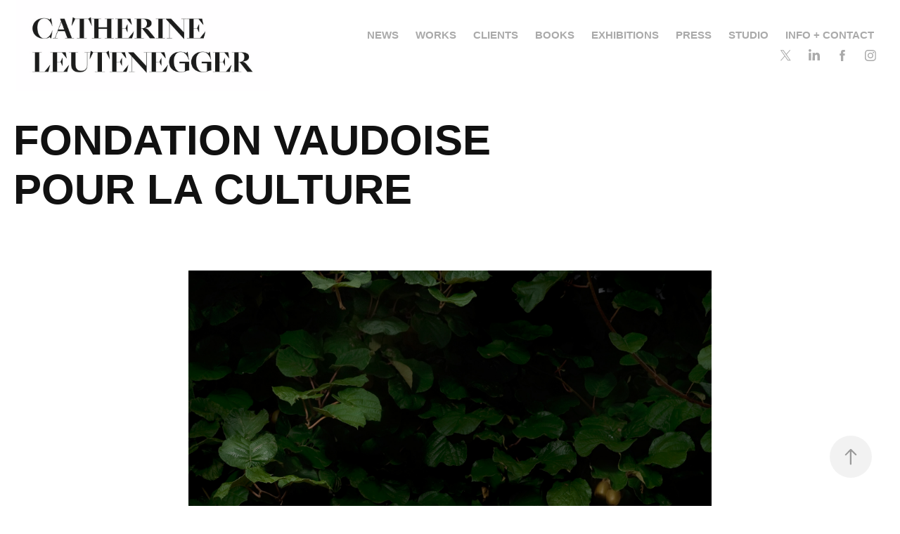

--- FILE ---
content_type: text/html; charset=utf-8
request_url: https://cleutenegger.com/fond-vaudoise-culture
body_size: 9079
content:
<!DOCTYPE HTML>
<html lang="en-US">
<head>
  <meta charset="UTF-8" />
  <meta name="viewport" content="width=device-width, initial-scale=1" />
      <meta name="keywords"  content="Adobe Portfolio,Nicolas Raboud,kei koito,circuit,Lausanne,José Gonzalez,theatre de vidy,octogone,yasmine char,fvpc,Fondation vaudoise,vaud,laureat,prix culturel,portraits,leutenegger" />
      <meta name="description"  content="Fondation Vaudoise Culture" />
      <meta name="twitter:card"  content="summary_large_image" />
      <meta name="twitter:site"  content="@AdobePortfolio" />
      <meta  property="og:title" content="CATHERINE LEUTENEGGER - FONDATION VAUDOISE POUR LA CULTURE" />
      <meta  property="og:description" content="Fondation Vaudoise Culture" />
      <meta  property="og:image" content="https://cdn.myportfolio.com/cf3dff89be8c18a0680c30948a04c568/3694885c-d858-4e15-bf2c-e6129add091d_rwc_0x0x2241x2988x2241.jpg?h=84a88122decd259f4820c82bb2cda331" />
        <link rel="icon" href="https://cdn.myportfolio.com/cf3dff89be8c18a0680c30948a04c568/951bd607-5bd7-4eca-b529-ded2d10cdbed_carw_1x1x32.jpg?h=270aecd0b2de024e62e7898dc65788ac" />
      <link rel="stylesheet" href="/dist/css/main.css" type="text/css" />
      <link rel="stylesheet" href="https://cdn.myportfolio.com/cf3dff89be8c18a0680c30948a04c568/717829a48b5fad64747b7bf2f577ae731755039678.css?h=af6a2bc469b61fe5d584eac1efd44fb0" type="text/css" />
    <link rel="canonical" href="https://cleutenegger.com/fond-vaudoise-culture" />
      <title>CATHERINE LEUTENEGGER - FONDATION VAUDOISE POUR LA CULTURE</title>
    <script type="text/javascript" src="//use.typekit.net/ik/[base64].js?cb=35f77bfb8b50944859ea3d3804e7194e7a3173fb" async onload="
    try {
      window.Typekit.load();
    } catch (e) {
      console.warn('Typekit not loaded.');
    }
    "></script>
</head>
  <body class="transition-enabled">  <div class='page-background-video page-background-video-with-panel'>
  </div>
  <div class="js-responsive-nav">
    <div class="responsive-nav has-social">
      <div class="close-responsive-click-area js-close-responsive-nav">
        <div class="close-responsive-button"></div>
      </div>
          <div class="nav-container">
            <nav data-hover-hint="nav">
      <div class="page-title">
        <a href="/news" >NEWS</a>
      </div>
                <div class="gallery-title"><a href="/works" >WORKS</a></div>
                <div class="gallery-title"><a href="/clients" >CLIENTS</a></div>
      <div class="page-title">
        <a href="/books" >BOOKS</a>
      </div>
                <div class="gallery-title"><a href="/exhibitions" >EXHIBITIONS</a></div>
      <div class="page-title">
        <a href="/press" >PRESS</a>
      </div>
                <div class="gallery-title"><a href="/studio" >STUDIO</a></div>
      <div class="page-title">
        <a href="/contact" >INFO + CONTACT</a>
      </div>
                <div class="social pf-nav-social" data-hover-hint="navSocialIcons">
                  <ul>
                          <li>
                            <a href="https://twitter.com/cathleutenegger" target="_blank">
                              <svg xmlns="http://www.w3.org/2000/svg" xmlns:xlink="http://www.w3.org/1999/xlink" version="1.1" x="0px" y="0px" viewBox="-8 -3 35 24" xml:space="preserve" class="icon"><path d="M10.4 7.4 16.9 0h-1.5L9.7 6.4 5.2 0H0l6.8 9.7L0 17.4h1.5l5.9-6.8 4.7 6.8h5.2l-6.9-10ZM8.3 9.8l-.7-1-5.5-7.6h2.4l4.4 6.2.7 1 5.7 8h-2.4L8.3 9.8Z"/></svg>
                            </a>
                          </li>
                          <li>
                            <a href="https://www.linkedin.com/in/catherineleutenegger" target="_blank">
                              <svg version="1.1" id="Layer_1" xmlns="http://www.w3.org/2000/svg" xmlns:xlink="http://www.w3.org/1999/xlink" viewBox="0 0 30 24" style="enable-background:new 0 0 30 24;" xml:space="preserve" class="icon">
                              <path id="path-1_24_" d="M19.6,19v-5.8c0-1.4-0.5-2.4-1.7-2.4c-1,0-1.5,0.7-1.8,1.3C16,12.3,16,12.6,16,13v6h-3.4
                                c0,0,0.1-9.8,0-10.8H16v1.5c0,0,0,0,0,0h0v0C16.4,9,17.2,7.9,19,7.9c2.3,0,4,1.5,4,4.9V19H19.6z M8.9,6.7L8.9,6.7
                                C7.7,6.7,7,5.9,7,4.9C7,3.8,7.8,3,8.9,3s1.9,0.8,1.9,1.9C10.9,5.9,10.1,6.7,8.9,6.7z M10.6,19H7.2V8.2h3.4V19z"/>
                              </svg>
                            </a>
                          </li>
                          <li>
                            <a href="https://www.facebook.com/catherine.leutenegger.5" target="_blank">
                              <svg xmlns="http://www.w3.org/2000/svg" xmlns:xlink="http://www.w3.org/1999/xlink" version="1.1" x="0px" y="0px" viewBox="0 0 30 24" xml:space="preserve" class="icon"><path d="M16.21 20h-3.26v-8h-1.63V9.24h1.63V7.59c0-2.25 0.92-3.59 3.53-3.59h2.17v2.76H17.3 c-1.02 0-1.08 0.39-1.08 1.11l0 1.38h2.46L18.38 12h-2.17V20z"/></svg>
                            </a>
                          </li>
                          <li>
                            <a href="https://www.instagram.com/catherineleutenegger/" target="_blank">
                              <svg version="1.1" id="Layer_1" xmlns="http://www.w3.org/2000/svg" xmlns:xlink="http://www.w3.org/1999/xlink" viewBox="0 0 30 24" style="enable-background:new 0 0 30 24;" xml:space="preserve" class="icon">
                              <g>
                                <path d="M15,5.4c2.1,0,2.4,0,3.2,0c0.8,0,1.2,0.2,1.5,0.3c0.4,0.1,0.6,0.3,0.9,0.6c0.3,0.3,0.5,0.5,0.6,0.9
                                  c0.1,0.3,0.2,0.7,0.3,1.5c0,0.8,0,1.1,0,3.2s0,2.4,0,3.2c0,0.8-0.2,1.2-0.3,1.5c-0.1,0.4-0.3,0.6-0.6,0.9c-0.3,0.3-0.5,0.5-0.9,0.6
                                  c-0.3,0.1-0.7,0.2-1.5,0.3c-0.8,0-1.1,0-3.2,0s-2.4,0-3.2,0c-0.8,0-1.2-0.2-1.5-0.3c-0.4-0.1-0.6-0.3-0.9-0.6
                                  c-0.3-0.3-0.5-0.5-0.6-0.9c-0.1-0.3-0.2-0.7-0.3-1.5c0-0.8,0-1.1,0-3.2s0-2.4,0-3.2c0-0.8,0.2-1.2,0.3-1.5c0.1-0.4,0.3-0.6,0.6-0.9
                                  c0.3-0.3,0.5-0.5,0.9-0.6c0.3-0.1,0.7-0.2,1.5-0.3C12.6,5.4,12.9,5.4,15,5.4 M15,4c-2.2,0-2.4,0-3.3,0c-0.9,0-1.4,0.2-1.9,0.4
                                  c-0.5,0.2-1,0.5-1.4,0.9C7.9,5.8,7.6,6.2,7.4,6.8C7.2,7.3,7.1,7.9,7,8.7C7,9.6,7,9.8,7,12s0,2.4,0,3.3c0,0.9,0.2,1.4,0.4,1.9
                                  c0.2,0.5,0.5,1,0.9,1.4c0.4,0.4,0.9,0.7,1.4,0.9c0.5,0.2,1.1,0.3,1.9,0.4c0.9,0,1.1,0,3.3,0s2.4,0,3.3,0c0.9,0,1.4-0.2,1.9-0.4
                                  c0.5-0.2,1-0.5,1.4-0.9c0.4-0.4,0.7-0.9,0.9-1.4c0.2-0.5,0.3-1.1,0.4-1.9c0-0.9,0-1.1,0-3.3s0-2.4,0-3.3c0-0.9-0.2-1.4-0.4-1.9
                                  c-0.2-0.5-0.5-1-0.9-1.4c-0.4-0.4-0.9-0.7-1.4-0.9c-0.5-0.2-1.1-0.3-1.9-0.4C17.4,4,17.2,4,15,4L15,4L15,4z"/>
                                <path d="M15,7.9c-2.3,0-4.1,1.8-4.1,4.1s1.8,4.1,4.1,4.1s4.1-1.8,4.1-4.1S17.3,7.9,15,7.9L15,7.9z M15,14.7c-1.5,0-2.7-1.2-2.7-2.7
                                  c0-1.5,1.2-2.7,2.7-2.7s2.7,1.2,2.7,2.7C17.7,13.5,16.5,14.7,15,14.7L15,14.7z"/>
                                <path d="M20.2,7.7c0,0.5-0.4,1-1,1s-1-0.4-1-1s0.4-1,1-1S20.2,7.2,20.2,7.7L20.2,7.7z"/>
                              </g>
                              </svg>
                            </a>
                          </li>
                  </ul>
                </div>
            </nav>
          </div>
    </div>
  </div>
  <div class="site-wrap cfix">
    <div class="site-container">
      <div class="site-content e2e-site-content">
        <header class="site-header">
          <div class="logo-container">
              <div class="logo-wrap" data-hover-hint="logo">
                    <div class="logo e2e-site-logo-text logo-image  ">
    <a href="/works" class="image-normal image-link">
      <img src="https://cdn.myportfolio.com/cf3dff89be8c18a0680c30948a04c568/cfd48b0b-ac48-4861-b6cf-a6693e5209ba_rwc_9x0x1084x388x4096.jpg?h=e7dcae208024581412fa109a68674fec" alt="Catrin Supersonic">
    </a>
</div>
              </div>
  <div class="hamburger-click-area js-hamburger">
    <div class="hamburger">
      <i></i>
      <i></i>
      <i></i>
    </div>
  </div>
          </div>
              <div class="nav-container">
                <nav data-hover-hint="nav">
      <div class="page-title">
        <a href="/news" >NEWS</a>
      </div>
                <div class="gallery-title"><a href="/works" >WORKS</a></div>
                <div class="gallery-title"><a href="/clients" >CLIENTS</a></div>
      <div class="page-title">
        <a href="/books" >BOOKS</a>
      </div>
                <div class="gallery-title"><a href="/exhibitions" >EXHIBITIONS</a></div>
      <div class="page-title">
        <a href="/press" >PRESS</a>
      </div>
                <div class="gallery-title"><a href="/studio" >STUDIO</a></div>
      <div class="page-title">
        <a href="/contact" >INFO + CONTACT</a>
      </div>
                    <div class="social pf-nav-social" data-hover-hint="navSocialIcons">
                      <ul>
                              <li>
                                <a href="https://twitter.com/cathleutenegger" target="_blank">
                                  <svg xmlns="http://www.w3.org/2000/svg" xmlns:xlink="http://www.w3.org/1999/xlink" version="1.1" x="0px" y="0px" viewBox="-8 -3 35 24" xml:space="preserve" class="icon"><path d="M10.4 7.4 16.9 0h-1.5L9.7 6.4 5.2 0H0l6.8 9.7L0 17.4h1.5l5.9-6.8 4.7 6.8h5.2l-6.9-10ZM8.3 9.8l-.7-1-5.5-7.6h2.4l4.4 6.2.7 1 5.7 8h-2.4L8.3 9.8Z"/></svg>
                                </a>
                              </li>
                              <li>
                                <a href="https://www.linkedin.com/in/catherineleutenegger" target="_blank">
                                  <svg version="1.1" id="Layer_1" xmlns="http://www.w3.org/2000/svg" xmlns:xlink="http://www.w3.org/1999/xlink" viewBox="0 0 30 24" style="enable-background:new 0 0 30 24;" xml:space="preserve" class="icon">
                                  <path id="path-1_24_" d="M19.6,19v-5.8c0-1.4-0.5-2.4-1.7-2.4c-1,0-1.5,0.7-1.8,1.3C16,12.3,16,12.6,16,13v6h-3.4
                                    c0,0,0.1-9.8,0-10.8H16v1.5c0,0,0,0,0,0h0v0C16.4,9,17.2,7.9,19,7.9c2.3,0,4,1.5,4,4.9V19H19.6z M8.9,6.7L8.9,6.7
                                    C7.7,6.7,7,5.9,7,4.9C7,3.8,7.8,3,8.9,3s1.9,0.8,1.9,1.9C10.9,5.9,10.1,6.7,8.9,6.7z M10.6,19H7.2V8.2h3.4V19z"/>
                                  </svg>
                                </a>
                              </li>
                              <li>
                                <a href="https://www.facebook.com/catherine.leutenegger.5" target="_blank">
                                  <svg xmlns="http://www.w3.org/2000/svg" xmlns:xlink="http://www.w3.org/1999/xlink" version="1.1" x="0px" y="0px" viewBox="0 0 30 24" xml:space="preserve" class="icon"><path d="M16.21 20h-3.26v-8h-1.63V9.24h1.63V7.59c0-2.25 0.92-3.59 3.53-3.59h2.17v2.76H17.3 c-1.02 0-1.08 0.39-1.08 1.11l0 1.38h2.46L18.38 12h-2.17V20z"/></svg>
                                </a>
                              </li>
                              <li>
                                <a href="https://www.instagram.com/catherineleutenegger/" target="_blank">
                                  <svg version="1.1" id="Layer_1" xmlns="http://www.w3.org/2000/svg" xmlns:xlink="http://www.w3.org/1999/xlink" viewBox="0 0 30 24" style="enable-background:new 0 0 30 24;" xml:space="preserve" class="icon">
                                  <g>
                                    <path d="M15,5.4c2.1,0,2.4,0,3.2,0c0.8,0,1.2,0.2,1.5,0.3c0.4,0.1,0.6,0.3,0.9,0.6c0.3,0.3,0.5,0.5,0.6,0.9
                                      c0.1,0.3,0.2,0.7,0.3,1.5c0,0.8,0,1.1,0,3.2s0,2.4,0,3.2c0,0.8-0.2,1.2-0.3,1.5c-0.1,0.4-0.3,0.6-0.6,0.9c-0.3,0.3-0.5,0.5-0.9,0.6
                                      c-0.3,0.1-0.7,0.2-1.5,0.3c-0.8,0-1.1,0-3.2,0s-2.4,0-3.2,0c-0.8,0-1.2-0.2-1.5-0.3c-0.4-0.1-0.6-0.3-0.9-0.6
                                      c-0.3-0.3-0.5-0.5-0.6-0.9c-0.1-0.3-0.2-0.7-0.3-1.5c0-0.8,0-1.1,0-3.2s0-2.4,0-3.2c0-0.8,0.2-1.2,0.3-1.5c0.1-0.4,0.3-0.6,0.6-0.9
                                      c0.3-0.3,0.5-0.5,0.9-0.6c0.3-0.1,0.7-0.2,1.5-0.3C12.6,5.4,12.9,5.4,15,5.4 M15,4c-2.2,0-2.4,0-3.3,0c-0.9,0-1.4,0.2-1.9,0.4
                                      c-0.5,0.2-1,0.5-1.4,0.9C7.9,5.8,7.6,6.2,7.4,6.8C7.2,7.3,7.1,7.9,7,8.7C7,9.6,7,9.8,7,12s0,2.4,0,3.3c0,0.9,0.2,1.4,0.4,1.9
                                      c0.2,0.5,0.5,1,0.9,1.4c0.4,0.4,0.9,0.7,1.4,0.9c0.5,0.2,1.1,0.3,1.9,0.4c0.9,0,1.1,0,3.3,0s2.4,0,3.3,0c0.9,0,1.4-0.2,1.9-0.4
                                      c0.5-0.2,1-0.5,1.4-0.9c0.4-0.4,0.7-0.9,0.9-1.4c0.2-0.5,0.3-1.1,0.4-1.9c0-0.9,0-1.1,0-3.3s0-2.4,0-3.3c0-0.9-0.2-1.4-0.4-1.9
                                      c-0.2-0.5-0.5-1-0.9-1.4c-0.4-0.4-0.9-0.7-1.4-0.9c-0.5-0.2-1.1-0.3-1.9-0.4C17.4,4,17.2,4,15,4L15,4L15,4z"/>
                                    <path d="M15,7.9c-2.3,0-4.1,1.8-4.1,4.1s1.8,4.1,4.1,4.1s4.1-1.8,4.1-4.1S17.3,7.9,15,7.9L15,7.9z M15,14.7c-1.5,0-2.7-1.2-2.7-2.7
                                      c0-1.5,1.2-2.7,2.7-2.7s2.7,1.2,2.7,2.7C17.7,13.5,16.5,14.7,15,14.7L15,14.7z"/>
                                    <path d="M20.2,7.7c0,0.5-0.4,1-1,1s-1-0.4-1-1s0.4-1,1-1S20.2,7.2,20.2,7.7L20.2,7.7z"/>
                                  </g>
                                  </svg>
                                </a>
                              </li>
                      </ul>
                    </div>
                </nav>
              </div>
        </header>
        <main>
  <div class="page-container js-site-wrap" data-context="page.page.container" data-hover-hint="pageContainer">
    <section class="page standard-modules">
        <header class="page-header content" data-context="pages" data-identity="id:p573604d3090615ea239375acf15e4424c1451c3e8ae320b00bcb6" data-hover-hint="pageHeader" data-hover-hint-id="p573604d3090615ea239375acf15e4424c1451c3e8ae320b00bcb6">
            <h1 class="title preserve-whitespace e2e-site-logo-text">FONDATION VAUDOISE POUR LA CULTURE</h1>
        </header>
      <div class="page-content js-page-content" data-context="pages" data-identity="id:p573604d3090615ea239375acf15e4424c1451c3e8ae320b00bcb6">
        <div id="project-canvas" class="js-project-modules modules content">
          <div id="project-modules">
              
              <div class="project-module module image project-module-image js-js-project-module" >

  

  
     <div class="js-lightbox" data-src="https://cdn.myportfolio.com/cf3dff89be8c18a0680c30948a04c568/c29b92c02ea243509ede5641.jpg?h=58a77565e6f0c23346e2062656aa0d37">
           <img
             class="js-lazy e2e-site-project-module-image"
             src="[data-uri]"
             data-src="https://cdn.myportfolio.com/cf3dff89be8c18a0680c30948a04c568/c29b92c02ea243509ede5641_rw_1920.jpg?h=816bb7eb54d1bbcecd7835a4cc43938a"
             data-srcset="https://cdn.myportfolio.com/cf3dff89be8c18a0680c30948a04c568/c29b92c02ea243509ede5641_rw_600.jpg?h=1824cd606e4011eb7ff653fb7e81bc2f 600w,https://cdn.myportfolio.com/cf3dff89be8c18a0680c30948a04c568/c29b92c02ea243509ede5641_rw_1200.jpg?h=ce56d5dbc307f068ca5790dc6a9fc0f5 1200w,https://cdn.myportfolio.com/cf3dff89be8c18a0680c30948a04c568/c29b92c02ea243509ede5641_rw_1920.jpg?h=816bb7eb54d1bbcecd7835a4cc43938a 1920w,"
             data-sizes="(max-width: 1920px) 100vw, 1920px"
             width="1920"
             height="0"
             style="padding-bottom: 150.17%; background: rgba(0, 0, 0, 0.03)"
             
           >
     </div>
  

    <div class="project-module module-caption-container js-caption-container align-left">
      <div class="rich-text module-caption js-text-editable"><div>
<span><span data-class-network="caption"><span data-style-network="color: rgb(77, 77, 77); font-size: 10px; font-family: arial,helvetica,sans-serif; font-weight: bold; font-style: italic;">Yasmine Char</span> writer and director of the Octogone Theater, Pully 2010</span></span><br>
</div></div>
    </div>
</div>

              
              
              
              
              
              
              
              
              
              <div class="project-module module image project-module-image js-js-project-module" >

  

  
     <div class="js-lightbox" data-src="https://cdn.myportfolio.com/cf3dff89be8c18a0680c30948a04c568/0f6f3095d7795eb0c936035e.jpg?h=5e970dfd51e1c64b43b3668f5a52f5ed">
           <img
             class="js-lazy e2e-site-project-module-image"
             src="[data-uri]"
             data-src="https://cdn.myportfolio.com/cf3dff89be8c18a0680c30948a04c568/0f6f3095d7795eb0c936035e_rw_1920.jpg?h=12ed1f2fef446d5946c03e7ceb579bf0"
             data-srcset="https://cdn.myportfolio.com/cf3dff89be8c18a0680c30948a04c568/0f6f3095d7795eb0c936035e_rw_600.jpg?h=a15db2251d1cfe8e753a9b10e701c5f5 600w,https://cdn.myportfolio.com/cf3dff89be8c18a0680c30948a04c568/0f6f3095d7795eb0c936035e_rw_1200.jpg?h=76a8e683ae7f5f4efec80b8e14a61b9a 1200w,https://cdn.myportfolio.com/cf3dff89be8c18a0680c30948a04c568/0f6f3095d7795eb0c936035e_rw_1920.jpg?h=12ed1f2fef446d5946c03e7ceb579bf0 1920w,"
             data-sizes="(max-width: 1920px) 100vw, 1920px"
             width="1920"
             height="0"
             style="padding-bottom: 150.17%; background: rgba(0, 0, 0, 0.03)"
             
           >
     </div>
  

    <div class="project-module module-caption-container js-caption-container align-left">
      <div class="rich-text module-caption js-text-editable"><div>
<span data-style-network="font-family: arial,helvetica,sans-serif; font-weight: bold; font-style: italic;">José Gonzalez</span> Director of the Vidy Theatre, Lausanne, 2010</div></div>
    </div>
</div>

              
              
              
              
              
              
              
              
              
              <div class="project-module module image project-module-image js-js-project-module" >

  

  
     <div class="js-lightbox" data-src="https://cdn.myportfolio.com/cf3dff89be8c18a0680c30948a04c568/d489c3e41f555223903c2129.jpg?h=6a2d9047b750b9539ca7d7f8dee0ea31">
           <img
             class="js-lazy e2e-site-project-module-image"
             src="[data-uri]"
             data-src="https://cdn.myportfolio.com/cf3dff89be8c18a0680c30948a04c568/d489c3e41f555223903c2129_rw_1920.jpg?h=cf7d5413b1cffe7899845ce1b4984a55"
             data-srcset="https://cdn.myportfolio.com/cf3dff89be8c18a0680c30948a04c568/d489c3e41f555223903c2129_rw_600.jpg?h=7e177fe5e9f0fd4e9a771e51932a4bf3 600w,https://cdn.myportfolio.com/cf3dff89be8c18a0680c30948a04c568/d489c3e41f555223903c2129_rw_1200.jpg?h=30d27f6ec7e7380999311892d306fe16 1200w,https://cdn.myportfolio.com/cf3dff89be8c18a0680c30948a04c568/d489c3e41f555223903c2129_rw_1920.jpg?h=cf7d5413b1cffe7899845ce1b4984a55 1920w,"
             data-sizes="(max-width: 1920px) 100vw, 1920px"
             width="1920"
             height="0"
             style="padding-bottom: 150.17%; background: rgba(0, 0, 0, 0.03)"
             
           >
     </div>
  

    <div class="project-module module-caption-container js-caption-container align-left">
      <div class="rich-text module-caption js-text-editable"><div>
<span data-style-network="font-family: arial,helvetica,sans-serif; font-weight: bold; font-style: italic;">CIRCUIT</span> artists collective, Lausanne 2010</div></div>
    </div>
</div>

              
              
              
              
              
              
              
              
              
              <div class="project-module module image project-module-image js-js-project-module" >

  

  
     <div class="js-lightbox" data-src="https://cdn.myportfolio.com/cf3dff89be8c18a0680c30948a04c568/de9c5952c11adb292455966d.jpg?h=b3494217e48e0ef43d51ebf6596e53d2">
           <img
             class="js-lazy e2e-site-project-module-image"
             src="[data-uri]"
             data-src="https://cdn.myportfolio.com/cf3dff89be8c18a0680c30948a04c568/de9c5952c11adb292455966d_rw_1920.jpg?h=7683b3aabf1e5fc2b73da8ce3e0f43ac"
             data-srcset="https://cdn.myportfolio.com/cf3dff89be8c18a0680c30948a04c568/de9c5952c11adb292455966d_rw_600.jpg?h=0f4763dd3dffd730876bf3f71d7e7e05 600w,https://cdn.myportfolio.com/cf3dff89be8c18a0680c30948a04c568/de9c5952c11adb292455966d_rw_1200.jpg?h=95cf9d6499452a5deab9cbdd44193fcd 1200w,https://cdn.myportfolio.com/cf3dff89be8c18a0680c30948a04c568/de9c5952c11adb292455966d_rw_1920.jpg?h=7683b3aabf1e5fc2b73da8ce3e0f43ac 1920w,"
             data-sizes="(max-width: 1920px) 100vw, 1920px"
             width="1920"
             height="0"
             style="padding-bottom: 150.17%; background: rgba(0, 0, 0, 0.03)"
             
           >
     </div>
  

    <div class="project-module module-caption-container js-caption-container align-left">
      <div class="rich-text module-caption js-text-editable"><div>
<span data-style-network="font-family: arial,helvetica,sans-serif; font-weight: bold; font-style: italic;">Kei Koito</span> musician and composer, Lausanne 2010</div></div>
    </div>
</div>

              
              
              
              
              
              
              
              
              
              <div class="project-module module image project-module-image js-js-project-module" >

  

  
     <div class="js-lightbox" data-src="https://cdn.myportfolio.com/cf3dff89be8c18a0680c30948a04c568/04b600e33274a9510e73508d.jpg?h=70a0a4ff5a9027f3922eb79676c718be">
           <img
             class="js-lazy e2e-site-project-module-image"
             src="[data-uri]"
             data-src="https://cdn.myportfolio.com/cf3dff89be8c18a0680c30948a04c568/04b600e33274a9510e73508d_rw_1920.jpg?h=e6ba4296ed1dbcc7f8e8ab0a4d085383"
             data-srcset="https://cdn.myportfolio.com/cf3dff89be8c18a0680c30948a04c568/04b600e33274a9510e73508d_rw_600.jpg?h=ee0f76f72581a0341e74e0e618e5e725 600w,https://cdn.myportfolio.com/cf3dff89be8c18a0680c30948a04c568/04b600e33274a9510e73508d_rw_1200.jpg?h=7e38cf91de2c30e1f25896570d1ab6cc 1200w,https://cdn.myportfolio.com/cf3dff89be8c18a0680c30948a04c568/04b600e33274a9510e73508d_rw_1920.jpg?h=e6ba4296ed1dbcc7f8e8ab0a4d085383 1772w,"
             data-sizes="(max-width: 1772px) 100vw, 1772px"
             width="1772"
             height="0"
             style="padding-bottom: 150.17%; background: rgba(0, 0, 0, 0.03)"
             
           >
     </div>
  

    <div class="project-module module-caption-container js-caption-container align-left">
      <div class="rich-text module-caption js-text-editable"><div>
<span data-style-network="font-family: arial,helvetica,sans-serif; font-weight: bold; font-style: italic;">Nicolas Raboud</span> art critic and curator, Lausanne 2010</div></div>
    </div>
</div>

              
              
              
              
              
              
              
              
          </div>
        </div>
      </div>
    </section>
          <section class="other-projects" data-context="page.page.other_pages" data-hover-hint="otherPages">
            <div class="title-wrapper">
              <div class="title-container">
                  <h3 class="other-projects-title preserve-whitespace">You may also like</h3>
              </div>
            </div>
            <div class="project-covers">
                  <a class="project-cover js-project-cover-touch hold-space" href="/jean-ziegler" data-context="pages" data-identity="id:p57c7e3e676f45de7c18b07825daeaf1757f0298dc0922ff85174d">
                    <div class="cover-content-container">
                      <div class="cover-image-wrap">
                        <div class="cover-image">
                            <div class="cover cover-normal">

            <img
              class="cover__img js-lazy"
              src="https://cdn.myportfolio.com/cf3dff89be8c18a0680c30948a04c568/c1a14059-1f10-4fbb-9c43-70af2097e2e4_rwc_0x163x1179x923x32.jpg?h=ee7728e419e28629275bd52aa81745c8"
              data-src="https://cdn.myportfolio.com/cf3dff89be8c18a0680c30948a04c568/c1a14059-1f10-4fbb-9c43-70af2097e2e4_rwc_0x163x1179x923x1179.jpg?h=2b5b69643f9697ed406a4fea322b54d6"
              data-srcset="https://cdn.myportfolio.com/cf3dff89be8c18a0680c30948a04c568/c1a14059-1f10-4fbb-9c43-70af2097e2e4_rwc_0x163x1179x923x640.jpg?h=e987a6164af73ab671e7019847e083bb 640w, https://cdn.myportfolio.com/cf3dff89be8c18a0680c30948a04c568/c1a14059-1f10-4fbb-9c43-70af2097e2e4_rwc_0x163x1179x923x1179.jpg?h=2b5b69643f9697ed406a4fea322b54d6 1280w, https://cdn.myportfolio.com/cf3dff89be8c18a0680c30948a04c568/c1a14059-1f10-4fbb-9c43-70af2097e2e4_rwc_0x163x1179x923x1179.jpg?h=2b5b69643f9697ed406a4fea322b54d6 1366w, https://cdn.myportfolio.com/cf3dff89be8c18a0680c30948a04c568/c1a14059-1f10-4fbb-9c43-70af2097e2e4_rwc_0x163x1179x923x1179.jpg?h=2b5b69643f9697ed406a4fea322b54d6 1920w, https://cdn.myportfolio.com/cf3dff89be8c18a0680c30948a04c568/c1a14059-1f10-4fbb-9c43-70af2097e2e4_rwc_0x163x1179x923x1179.jpg?h=2b5b69643f9697ed406a4fea322b54d6 2560w, https://cdn.myportfolio.com/cf3dff89be8c18a0680c30948a04c568/c1a14059-1f10-4fbb-9c43-70af2097e2e4_rwc_0x163x1179x923x1179.jpg?h=2b5b69643f9697ed406a4fea322b54d6 5120w"
              data-sizes="(max-width: 540px) 100vw, (max-width: 768px) 50vw, calc(1600px / 4)"
            >
                                      </div>
                        </div>
                      </div>
                      <div class="details-wrap">
                        <div class="details">
                          <div class="details-inner">
                              <div class="title preserve-whitespace">WELTWOCHE / Jean Ziegler</div>
                          </div>
                        </div>
                      </div>
                    </div>
                  </a>
                  <a class="project-cover js-project-cover-touch hold-space" href="/lela-scherrer-collection" data-context="pages" data-identity="id:p573604d2eacd0810d5d6c4ca613dcfe674256e9885a4bcc69ff91">
                    <div class="cover-content-container">
                      <div class="cover-image-wrap">
                        <div class="cover-image">
                            <div class="cover cover-normal">

            <img
              class="cover__img js-lazy"
              src="https://cdn.myportfolio.com/cf3dff89be8c18a0680c30948a04c568/aba8154468903.57c5878a674d4_rwc_0x48x600x469x32.jpg?h=213d3ba6f732ac7f9c6fe65b5aa7db0a"
              data-src="https://cdn.myportfolio.com/cf3dff89be8c18a0680c30948a04c568/aba8154468903.57c5878a674d4_rwc_0x48x600x469x600.jpg?h=d35887dd32bb663ed5bb6e1f9d4a0f39"
              data-srcset="https://cdn.myportfolio.com/cf3dff89be8c18a0680c30948a04c568/aba8154468903.57c5878a674d4_rwc_0x48x600x469x600.jpg?h=d35887dd32bb663ed5bb6e1f9d4a0f39 640w, https://cdn.myportfolio.com/cf3dff89be8c18a0680c30948a04c568/aba8154468903.57c5878a674d4_rwc_0x48x600x469x600.jpg?h=d35887dd32bb663ed5bb6e1f9d4a0f39 1280w, https://cdn.myportfolio.com/cf3dff89be8c18a0680c30948a04c568/aba8154468903.57c5878a674d4_rwc_0x48x600x469x600.jpg?h=d35887dd32bb663ed5bb6e1f9d4a0f39 1366w, https://cdn.myportfolio.com/cf3dff89be8c18a0680c30948a04c568/aba8154468903.57c5878a674d4_rwc_0x48x600x469x600.jpg?h=d35887dd32bb663ed5bb6e1f9d4a0f39 1920w, https://cdn.myportfolio.com/cf3dff89be8c18a0680c30948a04c568/aba8154468903.57c5878a674d4_rwc_0x48x600x469x600.jpg?h=d35887dd32bb663ed5bb6e1f9d4a0f39 2560w, https://cdn.myportfolio.com/cf3dff89be8c18a0680c30948a04c568/aba8154468903.57c5878a674d4_rwc_0x48x600x469x600.jpg?h=d35887dd32bb663ed5bb6e1f9d4a0f39 5120w"
              data-sizes="(max-width: 540px) 100vw, (max-width: 768px) 50vw, calc(1600px / 4)"
            >
                                      </div>
                        </div>
                      </div>
                      <div class="details-wrap">
                        <div class="details">
                          <div class="details-inner">
                              <div class="title preserve-whitespace">LELA SCHERRER COLLECTION</div>
                          </div>
                        </div>
                      </div>
                    </div>
                  </a>
                  <a class="project-cover js-project-cover-touch hold-space" href="/personeni-raffaele-schaerer-architects" data-context="pages" data-identity="id:p57c75022a780bf9137294072865fe0c4a28e8687ab6e8b07a9c30">
                    <div class="cover-content-container">
                      <div class="cover-image-wrap">
                        <div class="cover-image">
                            <div class="cover cover-normal">

            <img
              class="cover__img js-lazy"
              src="https://cdn.myportfolio.com/cf3dff89be8c18a0680c30948a04c568/67db2942283367.57c75153d0d89_rwc_0x426x3543x2774x32.jpg?h=483edfad9e211ef5e00d85b7f38c4ffc"
              data-src="https://cdn.myportfolio.com/cf3dff89be8c18a0680c30948a04c568/67db2942283367.57c75153d0d89_rwc_0x426x3543x2774x3543.jpg?h=bff62335f80f24de9405178d9d838c9a"
              data-srcset="https://cdn.myportfolio.com/cf3dff89be8c18a0680c30948a04c568/67db2942283367.57c75153d0d89_rwc_0x426x3543x2774x640.jpg?h=9aa7816ef4b6c8098b8235f74e71f2d6 640w, https://cdn.myportfolio.com/cf3dff89be8c18a0680c30948a04c568/67db2942283367.57c75153d0d89_rwc_0x426x3543x2774x1280.jpg?h=625f32b5b5aa72657960b8408fbe8c29 1280w, https://cdn.myportfolio.com/cf3dff89be8c18a0680c30948a04c568/67db2942283367.57c75153d0d89_rwc_0x426x3543x2774x1366.jpg?h=7f6669697dc72ef27d713a69b6b9d1b4 1366w, https://cdn.myportfolio.com/cf3dff89be8c18a0680c30948a04c568/67db2942283367.57c75153d0d89_rwc_0x426x3543x2774x1920.jpg?h=c99b9d9d2adb89fc450ae9591e9d5421 1920w, https://cdn.myportfolio.com/cf3dff89be8c18a0680c30948a04c568/67db2942283367.57c75153d0d89_rwc_0x426x3543x2774x2560.jpg?h=f55afbf14a3a6fff5cff955a5afcaa99 2560w, https://cdn.myportfolio.com/cf3dff89be8c18a0680c30948a04c568/67db2942283367.57c75153d0d89_rwc_0x426x3543x2774x3543.jpg?h=bff62335f80f24de9405178d9d838c9a 5120w"
              data-sizes="(max-width: 540px) 100vw, (max-width: 768px) 50vw, calc(1600px / 4)"
            >
                                      </div>
                        </div>
                      </div>
                      <div class="details-wrap">
                        <div class="details">
                          <div class="details-inner">
                              <div class="title preserve-whitespace">PERSONENI RAFFAELE SCHAERER ARCHITECTS</div>
                          </div>
                        </div>
                      </div>
                    </div>
                  </a>
                  <a class="project-cover js-project-cover-touch hold-space" href="/paul-emile" data-context="pages" data-identity="id:p57cc2a5be40bdcb5e61fde7a74cbc97fc9cb9a2c7b52954c14c83">
                    <div class="cover-content-container">
                      <div class="cover-image-wrap">
                        <div class="cover-image">
                            <div class="cover cover-normal">

            <img
              class="cover__img js-lazy"
              src="https://cdn.myportfolio.com/cf3dff89be8c18a0680c30948a04c568/0cc6dd42416263.57cc2b2abead0_rwc_0x0x1024x801x32.jpg?h=a63af27c8784a2d4390f9590661b0cb0"
              data-src="https://cdn.myportfolio.com/cf3dff89be8c18a0680c30948a04c568/0cc6dd42416263.57cc2b2abead0_rwc_0x0x1024x801x1024.jpg?h=f8df9310574dc03e09e7b647f0389b71"
              data-srcset="https://cdn.myportfolio.com/cf3dff89be8c18a0680c30948a04c568/0cc6dd42416263.57cc2b2abead0_rwc_0x0x1024x801x640.jpg?h=6af7b0d0677069b401862edce41390fd 640w, https://cdn.myportfolio.com/cf3dff89be8c18a0680c30948a04c568/0cc6dd42416263.57cc2b2abead0_rwc_0x0x1024x801x1024.jpg?h=f8df9310574dc03e09e7b647f0389b71 1280w, https://cdn.myportfolio.com/cf3dff89be8c18a0680c30948a04c568/0cc6dd42416263.57cc2b2abead0_rwc_0x0x1024x801x1024.jpg?h=f8df9310574dc03e09e7b647f0389b71 1366w, https://cdn.myportfolio.com/cf3dff89be8c18a0680c30948a04c568/0cc6dd42416263.57cc2b2abead0_rwc_0x0x1024x801x1024.jpg?h=f8df9310574dc03e09e7b647f0389b71 1920w, https://cdn.myportfolio.com/cf3dff89be8c18a0680c30948a04c568/0cc6dd42416263.57cc2b2abead0_rwc_0x0x1024x801x1024.jpg?h=f8df9310574dc03e09e7b647f0389b71 2560w, https://cdn.myportfolio.com/cf3dff89be8c18a0680c30948a04c568/0cc6dd42416263.57cc2b2abead0_rwc_0x0x1024x801x1024.jpg?h=f8df9310574dc03e09e7b647f0389b71 5120w"
              data-sizes="(max-width: 540px) 100vw, (max-width: 768px) 50vw, calc(1600px / 4)"
            >
                                      </div>
                        </div>
                      </div>
                      <div class="details-wrap">
                        <div class="details">
                          <div class="details-inner">
                              <div class="title preserve-whitespace">PAUL EMILE</div>
                          </div>
                        </div>
                      </div>
                    </div>
                  </a>
                  <a class="project-cover js-project-cover-touch hold-space" href="/la-source-cedoc" data-context="pages" data-identity="id:p573604d2de27fab8ba3c28b08c54651f7ef92df6149dfa81be112">
                    <div class="cover-content-container">
                      <div class="cover-image-wrap">
                        <div class="cover-image">
                            <div class="cover cover-normal">

            <img
              class="cover__img js-lazy"
              src="https://cdn.myportfolio.com/cf3dff89be8c18a0680c30948a04c568/ae5594e74d397512b6dd719f133aa3de2fe6ac528afa01d49a47350327554677b0b66a87d9f7c11b_carw_202x158x32.jpg?h=dc28bc23bcea05495ab6a6e4fe20aad2&amp;url=aHR0cHM6Ly9taXItczMtY2RuLWNmLmJlaGFuY2UubmV0L3Byb2plY3RzL29yaWdpbmFsLzE4OTc0ODEzLjU0OGViYjViM2M2NWIuanBn"
              data-src="https://cdn.myportfolio.com/cf3dff89be8c18a0680c30948a04c568/ae5594e74d397512b6dd719f133aa3de2fe6ac528afa01d49a47350327554677b0b66a87d9f7c11b_car_202x158.jpg?h=063ef4b5f31941952d8626aa4ad55eb8&amp;url=aHR0cHM6Ly9taXItczMtY2RuLWNmLmJlaGFuY2UubmV0L3Byb2plY3RzL29yaWdpbmFsLzE4OTc0ODEzLjU0OGViYjViM2M2NWIuanBn"
              data-srcset="https://cdn.myportfolio.com/cf3dff89be8c18a0680c30948a04c568/ae5594e74d397512b6dd719f133aa3de2fe6ac528afa01d49a47350327554677b0b66a87d9f7c11b_carw_202x158x640.jpg?h=df4b8bf9a0a526092ac38380e87c3af8&amp;url=aHR0cHM6Ly9taXItczMtY2RuLWNmLmJlaGFuY2UubmV0L3Byb2plY3RzL29yaWdpbmFsLzE4OTc0ODEzLjU0OGViYjViM2M2NWIuanBn 640w, https://cdn.myportfolio.com/cf3dff89be8c18a0680c30948a04c568/ae5594e74d397512b6dd719f133aa3de2fe6ac528afa01d49a47350327554677b0b66a87d9f7c11b_carw_202x158x1280.jpg?h=c62772eb8e8703f4dfb7310f78fc7e00&amp;url=aHR0cHM6Ly9taXItczMtY2RuLWNmLmJlaGFuY2UubmV0L3Byb2plY3RzL29yaWdpbmFsLzE4OTc0ODEzLjU0OGViYjViM2M2NWIuanBn 1280w, https://cdn.myportfolio.com/cf3dff89be8c18a0680c30948a04c568/ae5594e74d397512b6dd719f133aa3de2fe6ac528afa01d49a47350327554677b0b66a87d9f7c11b_carw_202x158x1366.jpg?h=e479c1542a9722acc93e53522916bc55&amp;url=aHR0cHM6Ly9taXItczMtY2RuLWNmLmJlaGFuY2UubmV0L3Byb2plY3RzL29yaWdpbmFsLzE4OTc0ODEzLjU0OGViYjViM2M2NWIuanBn 1366w, https://cdn.myportfolio.com/cf3dff89be8c18a0680c30948a04c568/ae5594e74d397512b6dd719f133aa3de2fe6ac528afa01d49a47350327554677b0b66a87d9f7c11b_carw_202x158x1920.jpg?h=32764962bfa334e0e559bafcd822fbc3&amp;url=aHR0cHM6Ly9taXItczMtY2RuLWNmLmJlaGFuY2UubmV0L3Byb2plY3RzL29yaWdpbmFsLzE4OTc0ODEzLjU0OGViYjViM2M2NWIuanBn 1920w, https://cdn.myportfolio.com/cf3dff89be8c18a0680c30948a04c568/ae5594e74d397512b6dd719f133aa3de2fe6ac528afa01d49a47350327554677b0b66a87d9f7c11b_carw_202x158x2560.jpg?h=a348da5f8b8850cf314752a4df79b3eb&amp;url=aHR0cHM6Ly9taXItczMtY2RuLWNmLmJlaGFuY2UubmV0L3Byb2plY3RzL29yaWdpbmFsLzE4OTc0ODEzLjU0OGViYjViM2M2NWIuanBn 2560w, https://cdn.myportfolio.com/cf3dff89be8c18a0680c30948a04c568/ae5594e74d397512b6dd719f133aa3de2fe6ac528afa01d49a47350327554677b0b66a87d9f7c11b_carw_202x158x5120.jpg?h=548cafc8d206611bd5f62215ee7286eb&amp;url=aHR0cHM6Ly9taXItczMtY2RuLWNmLmJlaGFuY2UubmV0L3Byb2plY3RzL29yaWdpbmFsLzE4OTc0ODEzLjU0OGViYjViM2M2NWIuanBn 5120w"
              data-sizes="(max-width: 540px) 100vw, (max-width: 768px) 50vw, calc(1600px / 4)"
            >
                                      </div>
                        </div>
                      </div>
                      <div class="details-wrap">
                        <div class="details">
                          <div class="details-inner">
                              <div class="title preserve-whitespace">LA SOURCE – CEDOC</div>
                          </div>
                        </div>
                      </div>
                    </div>
                  </a>
                  <a class="project-cover js-project-cover-touch hold-space" href="/epfl" data-context="pages" data-identity="id:p5d775d96effb3067f418bdc9b22380d4484806f0c9844d1396205">
                    <div class="cover-content-container">
                      <div class="cover-image-wrap">
                        <div class="cover-image">
                            <div class="cover cover-normal">

            <img
              class="cover__img js-lazy"
              src="https://cdn.myportfolio.com/cf3dff89be8c18a0680c30948a04c568/a672676e-7619-4a61-b266-aeed7a19f9fb_rwc_0x361x1000x783x32.jpg?h=5a38314051c6f7d8a607cd44427fa764"
              data-src="https://cdn.myportfolio.com/cf3dff89be8c18a0680c30948a04c568/a672676e-7619-4a61-b266-aeed7a19f9fb_rwc_0x361x1000x783x1000.jpg?h=5b7baf27272d6632b8be44b539d87596"
              data-srcset="https://cdn.myportfolio.com/cf3dff89be8c18a0680c30948a04c568/a672676e-7619-4a61-b266-aeed7a19f9fb_rwc_0x361x1000x783x640.jpg?h=c2d5c5975ff3965d213969bdf891575c 640w, https://cdn.myportfolio.com/cf3dff89be8c18a0680c30948a04c568/a672676e-7619-4a61-b266-aeed7a19f9fb_rwc_0x361x1000x783x1000.jpg?h=5b7baf27272d6632b8be44b539d87596 1280w, https://cdn.myportfolio.com/cf3dff89be8c18a0680c30948a04c568/a672676e-7619-4a61-b266-aeed7a19f9fb_rwc_0x361x1000x783x1000.jpg?h=5b7baf27272d6632b8be44b539d87596 1366w, https://cdn.myportfolio.com/cf3dff89be8c18a0680c30948a04c568/a672676e-7619-4a61-b266-aeed7a19f9fb_rwc_0x361x1000x783x1000.jpg?h=5b7baf27272d6632b8be44b539d87596 1920w, https://cdn.myportfolio.com/cf3dff89be8c18a0680c30948a04c568/a672676e-7619-4a61-b266-aeed7a19f9fb_rwc_0x361x1000x783x1000.jpg?h=5b7baf27272d6632b8be44b539d87596 2560w, https://cdn.myportfolio.com/cf3dff89be8c18a0680c30948a04c568/a672676e-7619-4a61-b266-aeed7a19f9fb_rwc_0x361x1000x783x1000.jpg?h=5b7baf27272d6632b8be44b539d87596 5120w"
              data-sizes="(max-width: 540px) 100vw, (max-width: 768px) 50vw, calc(1600px / 4)"
            >
                                      </div>
                        </div>
                      </div>
                      <div class="details-wrap">
                        <div class="details">
                          <div class="details-inner">
                              <div class="title preserve-whitespace">SWISS FEDERAL INSTITUTE OF TECHNOLOGY</div>
                          </div>
                        </div>
                      </div>
                    </div>
                  </a>
                  <a class="project-cover js-project-cover-touch hold-space" href="/magazin-z" data-context="pages" data-identity="id:p573604d2d7b8fab70b2f11bac96b57710a6a563ba73d8c73c81f2">
                    <div class="cover-content-container">
                      <div class="cover-image-wrap">
                        <div class="cover-image">
                            <div class="cover cover-normal">

            <img
              class="cover__img js-lazy"
              src="https://cdn.myportfolio.com/cf3dff89be8c18a0680c30948a04c568/9f81ec4471127.57c587f102d5d_carw_202x158x32.jpg?h=64cac00797b4db589e18ebb3a9668467"
              data-src="https://cdn.myportfolio.com/cf3dff89be8c18a0680c30948a04c568/9f81ec4471127.57c587f102d5d_car_202x158.jpg?h=39571f717a82d5d4e2c52218899fd488"
              data-srcset="https://cdn.myportfolio.com/cf3dff89be8c18a0680c30948a04c568/9f81ec4471127.57c587f102d5d_carw_202x158x640.jpg?h=e3b67647ec8aa26ecc7fa8fdb7be9bf5 640w, https://cdn.myportfolio.com/cf3dff89be8c18a0680c30948a04c568/9f81ec4471127.57c587f102d5d_carw_202x158x1280.jpg?h=1bbb34f99828f48e4940a75094bf5618 1280w, https://cdn.myportfolio.com/cf3dff89be8c18a0680c30948a04c568/9f81ec4471127.57c587f102d5d_carw_202x158x1366.jpg?h=fd396f2e4e5ca880617b69d022b69cfa 1366w, https://cdn.myportfolio.com/cf3dff89be8c18a0680c30948a04c568/9f81ec4471127.57c587f102d5d_carw_202x158x1920.jpg?h=0a868f5e25b8a46547a88d0d38bf91e9 1920w, https://cdn.myportfolio.com/cf3dff89be8c18a0680c30948a04c568/9f81ec4471127.57c587f102d5d_carw_202x158x2560.jpg?h=fcfdc222c1a3646d93982c1ad8210f8a 2560w, https://cdn.myportfolio.com/cf3dff89be8c18a0680c30948a04c568/9f81ec4471127.57c587f102d5d_carw_202x158x5120.jpg?h=22e4dc0a6f8071646f99bc6be82ebf52 5120w"
              data-sizes="(max-width: 540px) 100vw, (max-width: 768px) 50vw, calc(1600px / 4)"
            >
                                      </div>
                        </div>
                      </div>
                      <div class="details-wrap">
                        <div class="details">
                          <div class="details-inner">
                              <div class="title preserve-whitespace">MAGAZIN Z / François Junod</div>
                          </div>
                        </div>
                      </div>
                    </div>
                  </a>
                  <a class="project-cover js-project-cover-touch hold-space" href="/apollo-magazine-jan-christine-fischer" data-context="pages" data-identity="id:p57c74aa479cfb4090c18bff0edb6ee998f40325173365731f8f7c">
                    <div class="cover-content-container">
                      <div class="cover-image-wrap">
                        <div class="cover-image">
                            <div class="cover cover-normal">

            <img
              class="cover__img js-lazy"
              src="https://cdn.myportfolio.com/cf3dff89be8c18a0680c30948a04c568/67f729a7-051c-450b-82ff-8e021280a80a_rwc_0x0x1505x1179x32.jpg?h=609c1a00959ff11453c6f0b3ac295c42"
              data-src="https://cdn.myportfolio.com/cf3dff89be8c18a0680c30948a04c568/67f729a7-051c-450b-82ff-8e021280a80a_rwc_0x0x1505x1179x1505.jpg?h=6ec8a865c1a86503f9b9ff327d471e5d"
              data-srcset="https://cdn.myportfolio.com/cf3dff89be8c18a0680c30948a04c568/67f729a7-051c-450b-82ff-8e021280a80a_rwc_0x0x1505x1179x640.jpg?h=964f406fe6096b2631cc55a868fdee37 640w, https://cdn.myportfolio.com/cf3dff89be8c18a0680c30948a04c568/67f729a7-051c-450b-82ff-8e021280a80a_rwc_0x0x1505x1179x1280.jpg?h=2588bd920e7e4f6dd97993c97540b4a7 1280w, https://cdn.myportfolio.com/cf3dff89be8c18a0680c30948a04c568/67f729a7-051c-450b-82ff-8e021280a80a_rwc_0x0x1505x1179x1366.jpg?h=419f856f6a8b15b74a4329f99d63406d 1366w, https://cdn.myportfolio.com/cf3dff89be8c18a0680c30948a04c568/67f729a7-051c-450b-82ff-8e021280a80a_rwc_0x0x1505x1179x1505.jpg?h=6ec8a865c1a86503f9b9ff327d471e5d 1920w, https://cdn.myportfolio.com/cf3dff89be8c18a0680c30948a04c568/67f729a7-051c-450b-82ff-8e021280a80a_rwc_0x0x1505x1179x1505.jpg?h=6ec8a865c1a86503f9b9ff327d471e5d 2560w, https://cdn.myportfolio.com/cf3dff89be8c18a0680c30948a04c568/67f729a7-051c-450b-82ff-8e021280a80a_rwc_0x0x1505x1179x1505.jpg?h=6ec8a865c1a86503f9b9ff327d471e5d 5120w"
              data-sizes="(max-width: 540px) 100vw, (max-width: 768px) 50vw, calc(1600px / 4)"
            >
                                      </div>
                        </div>
                      </div>
                      <div class="details-wrap">
                        <div class="details">
                          <div class="details-inner">
                              <div class="title preserve-whitespace">APOLLO MAGAZINE LONDON / Jan &amp; Christine Fischer</div>
                          </div>
                        </div>
                      </div>
                    </div>
                  </a>
                  <a class="project-cover js-project-cover-touch hold-space" href="/pont12" data-context="pages" data-identity="id:p5d7748650b8ee61940d488af5779290ea282b37bfdec770af01d8">
                    <div class="cover-content-container">
                      <div class="cover-image-wrap">
                        <div class="cover-image">
                            <div class="cover cover-normal">

            <img
              class="cover__img js-lazy"
              src="https://cdn.myportfolio.com/cf3dff89be8c18a0680c30948a04c568/e0d67c5c-f9e2-4927-9938-f1d467ed5e8c_carw_202x158x32.jpg?h=bf80510d1039108c23240b5e2a7ed2a3"
              data-src="https://cdn.myportfolio.com/cf3dff89be8c18a0680c30948a04c568/e0d67c5c-f9e2-4927-9938-f1d467ed5e8c_car_202x158.jpg?h=df859bf20583a9bda911e17b4071f5d2"
              data-srcset="https://cdn.myportfolio.com/cf3dff89be8c18a0680c30948a04c568/e0d67c5c-f9e2-4927-9938-f1d467ed5e8c_carw_202x158x640.jpg?h=2d1e1d65fd656522ed855c11c3ac119b 640w, https://cdn.myportfolio.com/cf3dff89be8c18a0680c30948a04c568/e0d67c5c-f9e2-4927-9938-f1d467ed5e8c_carw_202x158x1280.jpg?h=99b3e7599ea6c596e5c388e1fd141eb6 1280w, https://cdn.myportfolio.com/cf3dff89be8c18a0680c30948a04c568/e0d67c5c-f9e2-4927-9938-f1d467ed5e8c_carw_202x158x1366.jpg?h=a291da2b647d2732378f46091788dc01 1366w, https://cdn.myportfolio.com/cf3dff89be8c18a0680c30948a04c568/e0d67c5c-f9e2-4927-9938-f1d467ed5e8c_carw_202x158x1920.jpg?h=b283b6e0d4a6a007d4ce726f5ae7319a 1920w, https://cdn.myportfolio.com/cf3dff89be8c18a0680c30948a04c568/e0d67c5c-f9e2-4927-9938-f1d467ed5e8c_carw_202x158x2560.jpg?h=bdc4fc752157e43ab7b7d17cd37ac186 2560w, https://cdn.myportfolio.com/cf3dff89be8c18a0680c30948a04c568/e0d67c5c-f9e2-4927-9938-f1d467ed5e8c_carw_202x158x5120.jpg?h=0e93423dda3c31f0c63ada16dfcaefde 5120w"
              data-sizes="(max-width: 540px) 100vw, (max-width: 768px) 50vw, calc(1600px / 4)"
            >
                                      </div>
                        </div>
                      </div>
                      <div class="details-wrap">
                        <div class="details">
                          <div class="details-inner">
                              <div class="title preserve-whitespace">PONT12 / Collège des Rives</div>
                          </div>
                        </div>
                      </div>
                    </div>
                  </a>
                  <a class="project-cover js-project-cover-touch hold-space" href="/sanaa-architects-rolex-learning-center-lausanne" data-context="pages" data-identity="id:p57c596f98b94d1cefb6891c1d81c859560df49afcbbdc8f273901">
                    <div class="cover-content-container">
                      <div class="cover-image-wrap">
                        <div class="cover-image">
                            <div class="cover cover-normal">

            <img
              class="cover__img js-lazy"
              src="https://cdn.myportfolio.com/cf3dff89be8c18a0680c30948a04c568/e20d9f42226553.57c598e08ab54_carw_202x158x32.jpg?h=4a5030c24d70754fb83004636bc65c7a"
              data-src="https://cdn.myportfolio.com/cf3dff89be8c18a0680c30948a04c568/e20d9f42226553.57c598e08ab54_car_202x158.jpg?h=d300775c4f62b0bca12e90b9e6370905"
              data-srcset="https://cdn.myportfolio.com/cf3dff89be8c18a0680c30948a04c568/e20d9f42226553.57c598e08ab54_carw_202x158x640.jpg?h=74a5ac3384f5bc3966d864bf62d545c2 640w, https://cdn.myportfolio.com/cf3dff89be8c18a0680c30948a04c568/e20d9f42226553.57c598e08ab54_carw_202x158x1280.jpg?h=a03eb348d2cc6f3a2a34a5a70858d890 1280w, https://cdn.myportfolio.com/cf3dff89be8c18a0680c30948a04c568/e20d9f42226553.57c598e08ab54_carw_202x158x1366.jpg?h=9d66afc2f1c3860a3809dc5194ef3eec 1366w, https://cdn.myportfolio.com/cf3dff89be8c18a0680c30948a04c568/e20d9f42226553.57c598e08ab54_carw_202x158x1920.jpg?h=e9247609f2e9b0200058dc0fa768b361 1920w, https://cdn.myportfolio.com/cf3dff89be8c18a0680c30948a04c568/e20d9f42226553.57c598e08ab54_carw_202x158x2560.jpg?h=7858e835640e53a02f8d31d65e4cd5f4 2560w, https://cdn.myportfolio.com/cf3dff89be8c18a0680c30948a04c568/e20d9f42226553.57c598e08ab54_carw_202x158x5120.jpg?h=62e0bf932ad394b80fa85693c3a0c762 5120w"
              data-sizes="(max-width: 540px) 100vw, (max-width: 768px) 50vw, calc(1600px / 4)"
            >
                                      </div>
                        </div>
                      </div>
                      <div class="details-wrap">
                        <div class="details">
                          <div class="details-inner">
                              <div class="title preserve-whitespace">SANAA ARCHITECTS / ROLEX LEARNING CENTER LAUSANNE</div>
                          </div>
                        </div>
                      </div>
                    </div>
                  </a>
            </div>
          </section>
        <section class="back-to-top" data-hover-hint="backToTop">
          <a href="#"><span class="arrow">&uarr;</span><span class="preserve-whitespace">Back to Top</span></a>
        </section>
        <a class="back-to-top-fixed js-back-to-top back-to-top-fixed-with-panel" data-hover-hint="backToTop" data-hover-hint-placement="top-start" href="#">
          <svg version="1.1" id="Layer_1" xmlns="http://www.w3.org/2000/svg" xmlns:xlink="http://www.w3.org/1999/xlink" x="0px" y="0px"
           viewBox="0 0 26 26" style="enable-background:new 0 0 26 26;" xml:space="preserve" class="icon icon-back-to-top">
          <g>
            <path d="M13.8,1.3L21.6,9c0.1,0.1,0.1,0.3,0.2,0.4c0.1,0.1,0.1,0.3,0.1,0.4s0,0.3-0.1,0.4c-0.1,0.1-0.1,0.3-0.3,0.4
              c-0.1,0.1-0.2,0.2-0.4,0.3c-0.2,0.1-0.3,0.1-0.4,0.1c-0.1,0-0.3,0-0.4-0.1c-0.2-0.1-0.3-0.2-0.4-0.3L14.2,5l0,19.1
              c0,0.2-0.1,0.3-0.1,0.5c0,0.1-0.1,0.3-0.3,0.4c-0.1,0.1-0.2,0.2-0.4,0.3c-0.1,0.1-0.3,0.1-0.5,0.1c-0.1,0-0.3,0-0.4-0.1
              c-0.1-0.1-0.3-0.1-0.4-0.3c-0.1-0.1-0.2-0.2-0.3-0.4c-0.1-0.1-0.1-0.3-0.1-0.5l0-19.1l-5.7,5.7C6,10.8,5.8,10.9,5.7,11
              c-0.1,0.1-0.3,0.1-0.4,0.1c-0.2,0-0.3,0-0.4-0.1c-0.1-0.1-0.3-0.2-0.4-0.3c-0.1-0.1-0.1-0.2-0.2-0.4C4.1,10.2,4,10.1,4.1,9.9
              c0-0.1,0-0.3,0.1-0.4c0-0.1,0.1-0.3,0.3-0.4l7.7-7.8c0.1,0,0.2-0.1,0.2-0.1c0,0,0.1-0.1,0.2-0.1c0.1,0,0.2,0,0.2-0.1
              c0.1,0,0.1,0,0.2,0c0,0,0.1,0,0.2,0c0.1,0,0.2,0,0.2,0.1c0.1,0,0.1,0.1,0.2,0.1C13.7,1.2,13.8,1.2,13.8,1.3z"/>
          </g>
          </svg>
        </a>
  </div>
              <footer class="site-footer" data-hover-hint="footer">
                <div class="footer-text">
                  All works © Catherine Leutenegger 2025. Please do not reproduce without the expressed written consent of Catherine Leutenegger.
                </div>
              </footer>
        </main>
      </div>
    </div>
  </div>
</body>
<script type="text/javascript">
  // fix for Safari's back/forward cache
  window.onpageshow = function(e) {
    if (e.persisted) { window.location.reload(); }
  };
</script>
  <script type="text/javascript">var __config__ = {"page_id":"p573604d3090615ea239375acf15e4424c1451c3e8ae320b00bcb6","theme":{"name":"geometric"},"pageTransition":true,"linkTransition":true,"disableDownload":true,"localizedValidationMessages":{"required":"This field is required","Email":"This field must be a valid email address"},"lightbox":{"enabled":true,"color":{"opacity":0.94,"hex":"#fff"}},"cookie_banner":{"enabled":false},"googleAnalytics":{"trackingCode":"UA-52025829-1","anonymization":false}};</script>
  <script type="text/javascript" src="/site/translations?cb=35f77bfb8b50944859ea3d3804e7194e7a3173fb"></script>
  <script type="text/javascript" src="/dist/js/main.js?cb=35f77bfb8b50944859ea3d3804e7194e7a3173fb"></script>
</html>


--- FILE ---
content_type: text/plain
request_url: https://www.google-analytics.com/j/collect?v=1&_v=j102&a=1134929997&t=pageview&_s=1&dl=https%3A%2F%2Fcleutenegger.com%2Ffond-vaudoise-culture&ul=en-us%40posix&dt=CATHERINE%20LEUTENEGGER%20-%20FONDATION%20VAUDOISE%20POUR%20LA%20CULTURE&sr=1280x720&vp=1280x720&_u=IEBAAEABAAAAACAAI~&jid=148966141&gjid=1027410924&cid=1487099954.1769361514&tid=UA-52025829-1&_gid=1038593941.1769361514&_r=1&_slc=1&z=1723914618
body_size: -451
content:
2,cG-MY0RX4Z0QJ